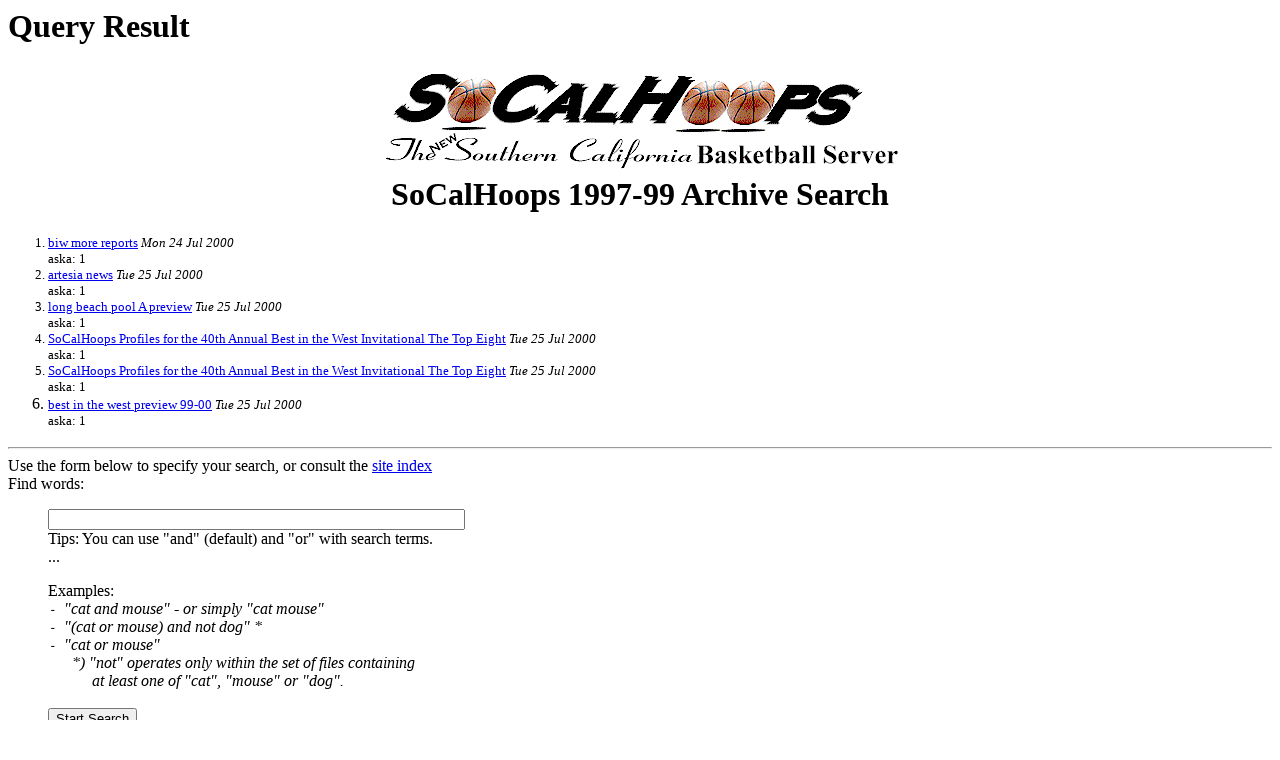

--- FILE ---
content_type: text/html
request_url: http://www.socalhoops.tierranet.com/cgi-bin/search_form.cgi?KEYWORDS=aska
body_size: 1097
content:
<HTML>
<HEAD><TITLE>Query Result#</TITLE></HEAD>
<BODY>
<H1>Query Result</H1></BODY>
<print><h1 align="center"><img src="/archive/images/socalogo.gif" width="540" height="110"><br>
SoCalHoops 1997-99 Archive Search <font size="3"></font></h1></print>
<ol><font size=2><li> <a href="/usr/home/socalhoops/htdocs/archive/prepnotes/0699/3biw09629.htm">biw more reports</a> <i>Mon 24 Jul 2000</i><br>aska: 1<li> <a href="/usr/home/socalhoops/htdocs/archive/prepnotes/0999/artesia0912.htm">artesia news</a> <i>Tue 25 Jul 2000</i><br>aska: 1<li> <a href="/usr/home/socalhoops/htdocs/archive/prepnotes/0999/lbpoolA0910.htm">long beach pool A preview</a> <i>Tue 25 Jul 2000</i><br>aska: 1<li> <a href="/usr/home/socalhoops/htdocs/archive/prepnotes/1299/biw/teams/topeightprofiles1225.htm">SoCalHoops Profiles for the 40th Annual Best in the West Invitational The Top Eight</a> <i>Tue 25 Jul 2000</i><br>aska: 1<li> <a href="/usr/home/socalhoops/htdocs/archive/prepnotes/1299/biw/topeightprofiles1225.htm">SoCalHoops Profiles for the 40th Annual Best in the West Invitational The Top Eight</a> <i>Tue 25 Jul 2000</i><br>aska: 1<li> <a href="/usr/home/socalhoops/htdocs/archive/prepnotes/1299/biwpreview1210.htm">best in the west preview 99-00</a> <i>Tue 25 Jul 2000</i><br>aska: 1</font></ol>
<HR>Use the form below to specify your search, or consult the <a href="/cgi-bin/search_form.cgi?BUILDINDEX=y">site index</a><FORM ACTION="/cgi-bin/search_form.cgi">

  Find words:
   <blockquote>
   <INPUT NAME="KEYWORDS"  SIZE=50><BR>
   Tips: You can use "and" (default) and "or" with search terms.<BR>...<P>

   Examples: <I><BR>
   <TT>- </TT>"cat and mouse" - or simply "cat mouse"<BR>
   <TT>- </TT> "(cat or mouse) and not dog" *<BR>
   <TT>- </TT> "cat or mouse"<BR>
   <TT>&nbsp; &nbsp;</TT>*) "not" operates only within the set of files containing<BR>
   <TT>&nbsp; &nbsp; &nbsp;</TT> at least one of "cat", "mouse" or "dog".<BR>
   </I><BR>
  <INPUT TYPE="submit" VALUE="Start Search">
  </blockquote>
  
  Specify options:
  <ul>
  <li><inPUT TYPE="checkbox" NAME="SUBSTRING"
   VALUE="substring" CHECKED> Use <B>Substring Matching</B> 
   to extend search
  <li><B>Don't Show</B> documents older than 
   <INPUT NAME="DAYS" VALUE="" SIZE=2>  days <BR>
  </UL> 
  </FORM>

<HR>
<I>This searchable archive was implemented with the
<A HREF="http://www.informatik.tu-darmstadt.de/~neuss/ice/ice.html">
ICE search engine</A> (boolean patch pj9711)</I>
</BODY>
</HTML>

